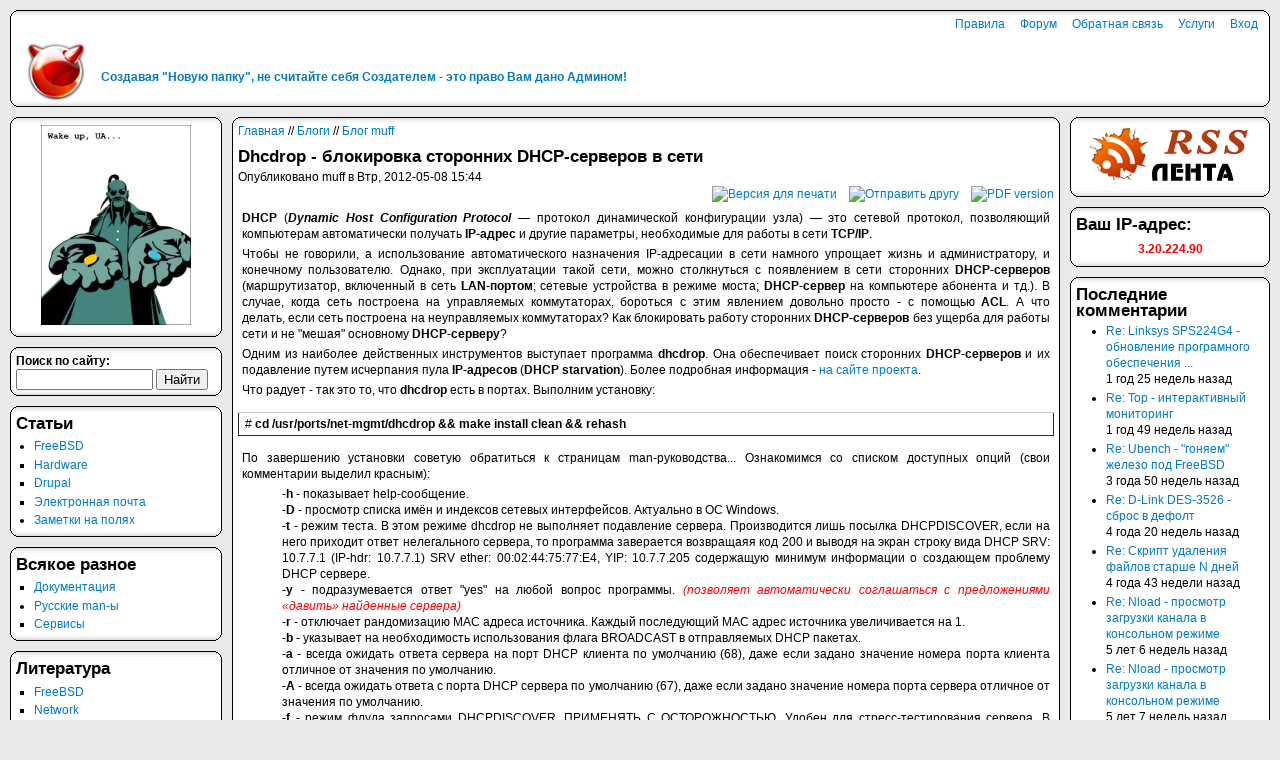

--- FILE ---
content_type: text/html; charset=utf-8
request_url: https://muff.kiev.ua/content/dhcdrop-blokirovka-storonnikh-dhcp-serverov-v-seti
body_size: 42222
content:
<!DOCTYPE html PUBLIC "-//W3C//DTD XHTML 1.0 Strict//EN"
  "http://www.w3.org/TR/xhtml1/DTD/xhtml1-strict.dtd">
<html xmlns="http://www.w3.org/1999/xhtml" xml:lang="ru" lang="ru" dir="ltr">
  <head>
<meta http-equiv="Content-Type" content="text/html; charset=utf-8" />
    <title>Dhcdrop - блокировка сторонних DHCP-серверов в сети | muff.kiev.ua</title>
    <meta http-equiv="Content-Type" content="text/html; charset=utf-8" />
<link rel="shortcut icon" href="/sites/default/files/abessive_favicon.ico" type="image/x-icon" />
<meta name="description" content="Описание настройки и возможностей утилиты dhcdrop под управлением FreeBSD сервера. Ключи использования, скрипты запуска." />
<meta name="keywords" content="dhcdrop,freebsd,сервер,скрипт,запуск,установка,настройка,MAC,DHCP-сервер,блокировка,сторонний,программа" />
<meta name="copyright" content="© muff.kiev.ua" />
<link rel="canonical" href="http://muff.kiev.ua/content/dhcdrop-blokirovka-storonnikh-dhcp-serverov-v-seti" />
<meta name="revisit-after" content="100 days" />
    <link type="text/css" rel="stylesheet" media="all" href="/files/css/css_6b09370f09bb30a7dfc38975c9c704ef.css" />

<style type="text/css">body { background-color:#EBEAEA;} a:active, a.active, li a.active { color:#CCCDF5} body.sidebars { padding:0 220px 0 232px; } .sidebars #header, .sidebars #footer { margin-left:-222px; margin-right:-210px; } #left { width:212px; right:232px; } #right { width:200px; margin-right:-220px; } body.sidebar-left { padding:0  15px 0 232px; } .sidebar-left  #header, .sidebar-left  #footer { margin-left:-222px; } body.sidebar-right { padding:0 220px 0  10px; } .sidebar-right #header, .sidebar-right #footer { margin-right:-210px; } </style>
    <script type="text/javascript" src="/files/js/js_0242fd5f72e3362b6f1f55f55484c4fa.js"></script>
<script type="text/javascript">
<!--//--><![CDATA[//><!--
jQuery.extend(Drupal.settings, { "basePath": "/", "fivestar": { "titleUser": "Ваша оценка: ", "titleAverage": "Среднее: ", "feedbackSavingVote": "Сохраняем Ваш голос...", "feedbackVoteSaved": "Ваш голос учтён", "feedbackDeletingVote": "Удаляем Ваш голос...", "feedbackVoteDeleted": "Ваш голос удалён" }, "lightbox2": { "rtl": "0", "file_path": "/(\\w\\w/)files", "default_image": "/modules/lightbox2/images/brokenimage.jpg", "border_size": 10, "font_color": "000", "box_color": "fff", "top_position": "", "overlay_opacity": "0.8", "overlay_color": "000", "disable_close_click": true, "resize_sequence": 0, "resize_speed": 400, "fade_in_speed": 400, "slide_down_speed": 600, "use_alt_layout": false, "disable_resize": false, "disable_zoom": false, "force_show_nav": false, "show_caption": true, "loop_items": false, "node_link_text": "View Image Details", "node_link_target": false, "image_count": "Image !current of !total", "video_count": "Video !current of !total", "page_count": "Page !current of !total", "lite_press_x_close": "нажмите \x3ca href=\"#\" onclick=\"hideLightbox(); return FALSE;\"\x3e\x3ckbd\x3ex\x3c/kbd\x3e\x3c/a\x3e чтобы закрыть", "download_link_text": "", "enable_login": false, "enable_contact": false, "keys_close": "c x 27", "keys_previous": "p 37", "keys_next": "n 39", "keys_zoom": "z", "keys_play_pause": "32", "display_image_size": "original", "image_node_sizes": "()", "trigger_lightbox_classes": "", "trigger_lightbox_group_classes": "", "trigger_slideshow_classes": "", "trigger_lightframe_classes": "", "trigger_lightframe_group_classes": "", "custom_class_handler": 0, "custom_trigger_classes": "", "disable_for_gallery_lists": true, "disable_for_acidfree_gallery_lists": true, "enable_acidfree_videos": true, "slideshow_interval": 5000, "slideshow_automatic_start": true, "slideshow_automatic_exit": true, "show_play_pause": true, "pause_on_next_click": false, "pause_on_previous_click": true, "loop_slides": false, "iframe_width": 600, "iframe_height": 400, "iframe_border": 1, "enable_video": false }, "spamspan": { "m": "spamspan", "u": "u", "d": "d", "h": "h", "t": "t" }, "thickbox": { "close": "Закрыть", "next": "Вперёд\x3e", "prev": "\x3cНазад", "esc_key": "или клавиша Esc", "next_close": "Next / Close on last", "image_count": "Изображение !current из !total" }, "googleanalytics": { "trackOutbound": 1, "trackMailto": 1, "trackDownload": 1, "trackDownloadExtensions": "7z|aac|arc|arj|asf|asx|avi|bin|csv|doc(x|m)?|dot(x|m)?|exe|flv|gif|gz|gzip|hqx|jar|jpe?g|js|mp(2|3|4|e?g)|mov(ie)?|msi|msp|pdf|phps|png|ppt(x|m)?|pot(x|m)?|pps(x|m)?|ppam|sld(x|m)?|thmx|qtm?|ra(m|r)?|sea|sit|tar|tgz|torrent|txt|wav|wma|wmv|wpd|xls(x|m|b)?|xlt(x|m)|xlam|xml|z|zip" }, "ajaxblocks": "blocks=block-5\x26path=node/460", "ajaxblocks_late": "blocks=block-12\x26path=node/460", "ajaxblocks_delay_late": 50 });
//--><!]]>
</script>
<script type="text/javascript">
<!--//--><![CDATA[//><!--
$(document).ready(function() {$('#back-top').css('right','40px');$('#back-top .icon').css('background-color','#40c0ff').fadeTo('fast',0.5); $('#back-top .icon').mouseover(function(){ $(this).css({'background-color':'#40c0ff','opacity':'1'}).fadeTo('slow',1);}).mouseout(function(){ $(this).css({'background-color':'#40c0ff'}).fadeTo('fast',0.5);});});
//--><!]]>
</script>
<script type="text/javascript">
<!--//--><![CDATA[//><!--
(function(i,s,o,g,r,a,m){i["GoogleAnalyticsObject"]=r;i[r]=i[r]||function(){(i[r].q=i[r].q||[]).push(arguments)},i[r].l=1*new Date();a=s.createElement(o),m=s.getElementsByTagName(o)[0];a.async=1;a.src=g;m.parentNode.insertBefore(a,m)})(window,document,"script","//www.google-analytics.com/analytics.js","ga");ga("create", "UA-24866817-1", { "cookieDomain": "auto" });ga("send", "pageview");
//--><!]]>
</script>
  </head>
  <body class="sidebars">
    <div id="header">
      <div class="r1"></div><div class="r2"></div><div class="r3"></div><div class="r4"></div><div class="r5"></div>
      <div class="content">
        <!-- Header -->
        <div id="logo-floater">
        <h4><a href="/" title="Создавая &quot;Новую папку&quot;, не считайте себя Создателем - это право Вам дано Админом!"><img src="/files/abessive_logo.png" alt="Создавая &quot;Новую папку&quot;, не считайте себя Создателем - это право Вам дано Админом!" id="logo" /><span>Создавая &quot;Новую папку&quot;, не считайте себя Создателем - это право Вам дано Админом!</span></a></h4>        </div>

                  <ul class="links primary-links"><li class="menu-792 first"><a href="/content/osnovnye-pravila-polzovaniya-resursom" title="Основные правила пользования ресурсом...">Правила</a></li>
<li class="menu-787"><a href="http://forum.muff.kiev.ua" title="Собственно, форум. Прошу любить и жаловать.">Форум</a></li>
<li class="menu-580"><a href="http://muff.kiev.ua/contact" title="Используя данную форму, можно отправить сообщение администратору ресурса.">Обратная связь</a></li>
<li class="menu-709"><a href="/content/uslugi" title="Услуги">Услуги</a></li>
<li class="menu-925 last"><a href="/user" title="">Вход</a></li>
</ul>                                  
              </div>
      <div class="r5"></div><div class="r4"></div><div class="r3"></div><div class="r2"></div><div class="r1"></div>
    </div>

    <div id="center" class="column">
      <div class="r1"></div><div class="r2"></div><div class="r3"></div><div class="r4"></div><div class="r5"></div>
      <div class="content">
        <!-- Main Content -->
        <div class="breadcrumb"><a href="/">Главная</a>&nbsp;//&nbsp;<a href="/blog">Блоги</a>&nbsp;//&nbsp;<a href="/blogs/muff">Блог muff</a></div>        
                <h2>Dhcdrop - блокировка сторонних DHCP-серверов в сети</h2>        
        
                        <div id="node-460" class="node clear-block">

  <div class="meta">
      <span class="submitted">Опубликовано muff в Втр, 2012-05-08 15:44</span>
  
    </div>

  <div class="content">
    <span class="print-link"><span class="print_html"><a href="http://muff.kiev.ua/print/460" title="Показать страницу для печати для этой страницы." class="print-page" rel="nofollow"><img src="/modules/print/icons/print_icon.gif" alt="Версия для печати" title="Версия для печати" width="16" height="16" class="print-icon" /></a></span><span class="print_mail"><a href="http://muff.kiev.ua/printmail/460" title="Send this page by email." class="print-mail" rel="nofollow"><img src="/modules/print/icons/mail_icon.gif" alt="Отправить другу" title="Отправить другу" width="16" height="16" class="print-icon" /></a></span><span class="print_pdf"><a href="http://muff.kiev.ua/printpdf/460" title="Display a PDF version of this page." class="print-pdf" rel="nofollow"><img src="/modules/print/icons/pdf_icon.gif" alt="PDF version" title="PDF version" width="16" height="16" class="print-icon" /></a></span></span><p class="rtejustify"><strong>DHCP</strong>&nbsp;(<em><strong>Dynamic Host Configuration Protocol</strong></em> &mdash; протокол динамической конфигурации узла) &mdash; это сетевой протокол, позволяющий компьютерам автоматически получать <strong>IP-адрес </strong>и другие параметры, необходимые для работы в сети <strong>TCP/IP</strong>.</p>
<p class="rtejustify">Чтобы не говорили, а использование автоматического назначения IP-адресации в сети намного упрощает жизнь&nbsp;и администратору,&nbsp;и конечному пользователю. Однако,&nbsp;при эксплуатации такой сети,&nbsp;можно столкнуться с появлением в сети сторонних <strong>DHCP-серверов</strong> (маршрутизатор,&nbsp;включенный в сеть <strong>LAN-портом</strong>; сетевые устройства в режиме моста; <strong>DHCP-сервер</strong> на компьютере абонента и тд.). В случае,&nbsp;когда сеть построена на управляемых коммутаторах, бороться с этим явлением довольно просто - с помощью <strong>ACL</strong>. А что делать,&nbsp;если сеть построена на неуправляемых коммутаторах? Как блокировать работу сторонних <strong>DHCP-серверов</strong> без ущерба для работы сети и не &quot;мешая&quot; основному <strong>DHCP-серверу</strong>?</p>
<p class="rtejustify">Одним из наиболее действенных инструментов выступает программа <strong>dhcdrop</strong>. Она обеспечивает поиск сторонних <strong>DHCP-серверов</strong> и их подавление путем исчерпания пула <strong>IP-адресов </strong>(<strong>DHCP starvation</strong>). Более подробная информация&nbsp;- <a href="http://www.netpatch.ru/dhcdrop.html">на сайте проекта</a>.</p>
<p class="rtejustify">Что радует - так это то,&nbsp;что <strong>dhcdrop</strong> есть в портах. Выполним установку:</p>
<table border="1" cellpadding="1" cellspacing="1" style="width:100%">
<tbody>
<tr>
<td># <strong>cd /usr/ports/net-mgmt/dhcdrop &amp;&amp; make install clean &amp;&amp; rehash</strong></td>
</tr>
</tbody>
</table>
<p class="rtejustify">По завершению установки советую обратиться к страницам man-руководства... Ознакомимся со списком доступных опций (свои комментарии выделил красным):</p>
<p class="rteindent1 rtejustify"><strong>-h</strong> - показывает help-сообщение.<br />
<strong>-D</strong> - просмотр списка имён и индексов сетевых интерфейсов. Актуально в ОС Windows.<br />
<strong>-t</strong> - режим теста. В этом режиме dhcdrop не выполняет подавление сервера. Производится лишь посылка DHCPDISCOVER, если на него приходит ответ нелегального сервера, то программа заверается возвращаяя код 200 и выводя на экран строку вида DHCP SRV: 10.7.7.1 (IP-hdr: 10.7.7.1) SRV ether: 00:02:44:75:77:E4, YIP: 10.7.7.205 содержащую минимум информации о создающем проблему DHCP сервере.<br />
<strong>-y</strong> - подразумевается ответ &quot;yes&quot; на любой вопрос программы. <em><span style="color:#ff0000">(позволяет автоматически соглашаться с предложениями &laquo;давить&raquo; найденные сервера)</span></em><br />
<strong>-r</strong> - отключает рандомизацию MAC адреса источника. Каждый последующий MAC адрес источника увеличивается на 1.<br />
<strong>-b</strong> - указывает на необходимость использования флага BROADCAST в отправляемых DHCP пакетах.<br />
<strong>-a</strong> - всегда ожидать ответа сервера на порт DHCP клиента по умолчанию (68), даже если задано значение номера порта клиента отличное от значения по умолчанию.<br />
<strong>-A</strong> - всегда ожидать ответа с порта DHCP сервера по умолчанию (67), даже если задано значение номера порта сервера отличное от значения по умолчанию.<br />
<strong>-f</strong> - режим флуда запросами DHCPDISCOVER. ПРИМЕНЯТЬ С ОСТОРОЖНОСТЬЮ. Удобен для стресс-тестирования сервера. В случае указания опции -r все отправляемые пакеты имеют одинаковый MAC адрес.<br />
<strong>-R</strong> - отправляет сообщение DHCPRELEASE с MAC адресом источника указанном при запуске программы и IP адресом указанным при помощи опции -F к серверу указанному опцией -s.<br />
<strong>-q</strong> - &quot;тихий&quot; режим работы. Выводится минимум информации.<br />
<strong>-m</strong> <strong>count </strong>- максимальное число попыток получения ответа от сервера. <em><span style="color:#ff0000">(по умолчанию 255, в редких случаях необходимо увеличивать)</span></em><br />
<strong>-c count</strong> - максимальное число адресов арендуемых у сервера.<br />
<strong>-n hostname</strong> - значение DHCP опции HostName (по умолчанию - &quot;DHCP-dropper&quot;)<br />
<strong>-N clientname</strong> - значение DHCP опции Vendor-Class (по умолчанию - &quot;DHCP-dropper&quot;)<br />
<strong>-p port</strong> - порт используемый клиентом для отправки DHCP сообщений. По умолчанию - 68.<br />
<strong>-P port</strong> - порт сервера, на который отправляются DHCP сообщения. По умолчанию - 67.<br />
<strong>-w секунд</strong> - задаёт таймаут рестарта процесса получения IP адресов в случае использования агрессивного режима. По умолчанию - 60 секунд.<br />
<strong>-T timeout</strong> - устанавливает таймаут ожидания ответа сервера (в секундах). По умолчанию - 3 секунды.<br />
<strong>-M хостов-максимум</strong> - максимально допустимое количество сканируемых хостов в случае использования агрессивного режима.<br />
<strong>-l MAC-address</strong> - Ethernet адрес сервера который необходимо игнориновать при выполненении поиска ложных DHCP серверов в сети. В этой опции следует указать адрес DHCP сервера ответственного за раздачу адресов в данном сегменте сети. Может быть указано несколько адресов - каждый должен предваряться ключом -l.<br />
<strong>-L легальная-сеть</strong> - указывает легальную IP подсеть для выбранного интерфейса. Использование этой опции автоматически включает агрессивный режим получения IP адресов. Может быть указано несколько сетей - каждая должна предваряться ключом -L. Подробное описание смотрите ниже.<br />
<strong>-S сеть/маска</strong> - ARP сканирование сети &#39;сеть&#39; с использованием сетевой маски &#39;маска&#39; в CIDR нотации. IP адрес источника задаётся опцией -F. Если IP адрес источника не задан - используется случайный адрес из диапазона указанной подсети. Пример использования смотрите ниже.<br />
<strong>-F исходящий-IP-адрес</strong> - указывает IP адрес источника для сканирования сети (опция -S), либо IP адрес DHCP клиента для отправки сообщения DHCPRELEASE (опция -R).<br />
<strong>-s IP-адрес-сервера</strong> - задаёт IP адрес DHCP сервера. Используется с опцией -R.<br />
<strong>-C count</strong> - число порождаемых процессов-потомков. Совместим только с флагом -f. Используется для увеличения числа отправляемых пакетов за единицу времени. При значении этого параметра равном 30, 10000 пакетов генерировалось менее чем за 1,5 секунды.<br />
<strong>-i interface</strong> - имя либо индекс сетевого интерфейса (см. ключ -D). Не может быть &quot;any&quot;! Единственный обязательный параметр программы.<br />
<strong>initial MAC address</strong> - задаёт MAC адрес источника используемый при отправке первого DHCP сообщения, либо используемый постоянно, в случае использования опции &#39;-f&#39; (flood) вместе с опцией &#39;-r&#39;. Если не указан, то используется случайный MAC адрес источника.</p>
<p class="rtejustify">Отметим также коды выхода программы (надеюсь,&nbsp;что все читатели &quot;дружат&quot; с английским языком):</p>
<p class="rteindent1 rtejustify"><strong>0 </strong>- Exit success. Illegal DHCP server not found.<br />
<strong>10 </strong>- invalid user ID. You must be root for running programm.<br />
<strong>20 </strong>- failed to set signal handler.<br />
<strong>30 </strong>- configuration error. See usage.<br />
<strong>40 </strong>- memory allocation error. Insufficient memory?<br />
<strong>50 </strong>- error opening ethernet device.<br />
<strong>51 </strong>- error listing devices.<br />
<strong>60 </strong>- pcap filter overflow.<br />
<strong>70 </strong>- pcap compile error.<br />
<strong>80 </strong>- pcap set filter error.<br />
<strong>90 </strong>- error sending packet.<br />
<strong>100 </strong>- error getting packet.<br />
<strong>110 </strong>- set non blocked mode error.<br />
<strong>120 </strong>- invalid device.<br />
<strong>200 </strong>- illegal DHCP server was found.</p>
<p class="rtejustify">&nbsp;Соответственно,&nbsp;подберем следующие ключи для запуска&nbsp;<strong>dhcdrop</strong> на интерфейсе&nbsp;<strong>vlan51</strong>:</p>
<table border="1" cellpadding="1" cellspacing="1" style="width:100%">
<tbody>
<tr>
<td># <strong>dhcdrop -y -r -m 3 fe:fe:fe:fe:fe:00 -l <span style="color:#ff0000">00:0b:cd:68:78:cc</span> -i </strong><span style="color:#ff0000"><strong>vlan51</strong></span></td>
</tr>
</tbody>
</table>
<p class="rtejustify">Здесь:</p>
<ul>
<li><strong>00:0b:cd:68:78:cc</strong> - <strong>MAC-адрес</strong> легитимного <strong>DHCP-сервера</strong>.</li>
<li><strong>vlan51</strong>&nbsp;- интерфейс <strong>FreeBSD-сервера</strong>,&nbsp;который&nbsp;&quot;смотрит&quot; в&nbsp;сеть с посторонним <strong>DHCP-сервером</strong></li>
</ul>
<p class="rtejustify">Пример работы <strong>dhcdrop</strong>:</p>
<table border="1" cellpadding="1" cellspacing="1" style="width:100%">
<tbody>
<tr>
<td>
<p># <strong>dhcdrop -y -r -m&nbsp;3 fe:fe:fe:fe:fe:00 -l 00:0b:cd:68:78:cc -i vlan51</strong></p>
<p>Using interface: &#39;vlan51&#39;<br />
			Got response from server 192.168.85.65 (IP-header 192.168.85.65), server ethernet address: B0:48:7A:F0:47:1C, lease time: 0.083h (300s)<br />
			Got BOOTREPLY (DHCPOFFER) for client ether: FE:FE:FE:FE:FE:00 You IP: 192.168.85.68/26<br />
			1. Got BOOTREPLY (DHCPACK) for client ether: FE:FE:FE:FE:FE:00 You IP: 192.168.85.68/26<br />
			2. Got BOOTREPLY (DHCPACK) for client ether: FE:FE:FE:FE:FE:01 You IP: 192.168.85.69/26<br />
			3. Got BOOTREPLY (DHCPACK) for client ether: FE:FE:FE:FE:FE:02 You IP: 192.168.85.70/26<br />
			4. Got BOOTREPLY (DHCPACK) for client ether: FE:FE:FE:FE:FE:03 You IP: 192.168.85.71/26<br />
			5. Got BOOTREPLY (DHCPACK) for client ether: FE:FE:FE:FE:FE:04 You IP: 192.168.85.72/26<br />
			Interrupted. Quit.</p>
</td>
</tr>
</tbody>
</table>
<p class="rtejustify">Также стоит отметить некоторые моменты работы с <strong>dhcdrop</strong>:</p>
<ul>
<li class="rtejustify">в режиме флуда (флаг <strong>-f</strong>)&nbsp;программа не выбирает адреса из пула сервера, а просто &quot;валит&quot; сеть паразитным трафиком</li>
<li class="rtejustify">если запустить программу с числом запросов 1200 (например на час), то обнаруженный сервер будет подавлен только один раз. Особенностью встроенных в аппаратные роутеры <strong>DHCP-серверов</strong> является их автоматическое очищение пула адресов и восстановление работоспособности через определенный интервал времени. Очевидно, что нужно часто перезапускать программу</li>
</ul>
<p class="rtejustify">Итак,&nbsp;проблема восстановления работоспособности нелегальных серверов так и не решена. Как вариант - запуск <strong>dhcdrop</strong>&nbsp;с&nbsp;определенной периодичностью,&nbsp;используя <strong>cron</strong>. Однако более удобно использовать следующий скрипт:</p>
<table border="1" cellpadding="1" cellspacing="1" style="width:100%">
<tbody>
<tr>
<td style="background-color: rgb(51, 51, 51);">
<pre>
<span style="color:#00ccff">#!/bin/sh</span>

<span style="color:#00ccff">DATE=&quot;/bin/date&quot;
LOGDIR=&quot;/var/log/dhcdrop/&quot;
LEGAL_SERVERS=&quot;</span><span style="color:#FF0000">00:0b:cd:68:78:cc</span><span style="color:#00ccff">&quot;       <span style="color:#00ff00"># Legal DHCP Servers, space separated mac address
</span>DROPPER=&quot;/usr/local/sbin/dhcdrop&quot;
IFNAME=&quot;<span style="color:#ff0000">vlan50 vlan51 vlan52</span>&quot;           <span style="color:#00ff00"># Interfaces on our Router, space separated
</span>TESTPARAMS=&quot;-t -m 3&quot;
PARAMS=&quot;-y -r -m 3 fe:fe:fe:fe:fe:00&quot;</span></pre><pre>
<span style="color:#00ff00"># Lets Go!
# legal params
</span><span style="color:#00ccff">for mac in ${LEGAL_SERVERS}; do
    LMAC=&quot;${LMAC} -l ${mac}&quot;
done</span>

<span style="color:#00ff00"># Discovering on every interface
</span><span style="color:#00ccff">for IF in ${IFNAME}; do
        echo &quot;Processing interface ${IF}&quot;
        <span style="color:#00ff00"># test to any DHCP-Server
</span>        ${DROPPER} -i ${IF} ${LMAC} ${TESTPARAMS}</span></pre><pre>
<span style="color:#00ccff">        <span style="color:#00ff00"># Check for status 200
</span>        if [ $? = 200 ]; then
            echo &quot;Illegal server found on ${IF}! Dropping him!&quot;
            ${DATE} &gt;&gt; ${LOGDIR}${IF}
            ${DROPPER} ${PARAMS} ${LMAC} -i ${IF} &gt;&gt; ${LOGDIR}${IF}
        else
            echo &quot;Illegal server not found on ${IF}.&quot;
        fi
done</span>

<span style="color:#00ccff">echo &quot;All done&quot;</span></pre></td>
</tr>
</tbody>
</table>
<p class="rtejustify">&nbsp;Для корректной работы скрипта необходимо создать каталог, куда будут писаться логи:</p>
<table border="1" cellpadding="1" cellspacing="1" style="width:100%">
<tbody>
<tr>
<td># <strong>mkdir /var/log/dhcdrop</strong></td>
</tr>
</tbody>
</table>
<p class="rtejustify">После этого добавим в <strong>cron</strong> запуск скрипта каждые 10 минут. У меня путь к скрипту <strong>/usr/local/etc/dhcdrop.sh</strong>, соответственно:</p>
<p class="rtejustify">&nbsp;</p>
<table border="1" cellpadding="1" cellspacing="1" style="width:100%">
<tbody>
<tr>
<td>
<p># <strong>echo &#39;# DHCDROP&#39; &gt;&gt; /etc/crontab</strong><br />
			# <strong>echo &#39;*/10 * * * * root&nbsp;&nbsp;&nbsp; /bin/sh <span style="color:#ff0000">/usr/local/etc/dhcdrop.sh</span> &gt; /dev/null 2&gt;&amp;1&#39; &gt;&gt; /etc/crontab</strong></p>
</td>
</tr>
</tbody>
</table>
<p class="rtejustify">После этого &quot;забываем&quot; о сторонних DHCP-серверах в неуправляемых сегментах сети. Однако, у злоумышленника еще остаются некоторые лазейки:</p>
<ul>
<li>увеличить пул выдаваемых адресов больше 255 - в таком случае необходимо будет установить переменную <strong>PARAMS</strong> в значение, например,&nbsp;&quot;-y -r -m 3 <span style="color:#ff0000">-с 4096</span> fe:fe:fe:fe:fe:00&quot;. Значение ключа необходимо подобрать опытным путем.</li>
<li>установить короткое время лизинга IP-адресов (до 1-2 минут). Тогда <strong>dhcdrop</strong> будет постоянно уходить в цикл.</li>
</ul>
<form action="/content/dhcdrop-blokirovka-storonnikh-dhcp-serverov-v-seti"  accept-charset="UTF-8" method="post" id="fivestar-form-node-460" class="fivestar-widget">
<div><div class="fivestar-form-vote-460 clear-block"><input type="hidden" name="content_type" id="edit-content-type" value="node"  />
<input type="hidden" name="content_id" id="edit-content-id" value="460"  />
<div class="fivestar-form-item  fivestar-combo-text fivestar-average-stars fivestar-labels-hover"><div class="form-item" id="edit-vote-wrapper">
 <label for="edit-vote">Среднее: </label>
 <input type="hidden" name="vote_count" id="edit-vote-count" value="5"  />
<input type="hidden" name="vote_average" id="edit-vote-average" value="84"  />
<input type="hidden" name="auto_submit_path" id="edit-auto-submit-path" value="/fivestar/vote/node/460/vote"  class="fivestar-path" />
<select name="vote" class="form-select" id="edit-vote-1" ><option value="-">Выберите оценку</option><option value="20">Плохо</option><option value="40">Нормально</option><option value="60">Хорошо</option><option value="80">Замечательно</option><option value="100" selected="selected">Отлично</option></select><input type="hidden" name="auto_submit_token" id="edit-auto-submit-token" value="1f84da83f7334f4b2dac72e5708e020f"  class="fivestar-token" />

 <div class="description"><div class="fivestar-summary fivestar-summary-combo fivestar-feedback-enabled"><span class="user-rating">Ваша оценка: <span>Нет</span></span> <span class="average-rating">Средняя: <span>4.2</span></span> <span class="total-votes">(<span>5</span> голосов)</span></div></div>
</div>
</div><input type="hidden" name="destination" id="edit-destination" value="node/460"  />
<input type="submit" name="op" id="edit-fivestar-submit" value="Ставка"  class="form-submit fivestar-submit" />
<input type="hidden" name="form_build_id" id="form-VhQJsYzsOvdaZrvQbht5ZPicdZEOcEs0DVAwAg3D9wU" value="form-VhQJsYzsOvdaZrvQbht5ZPicdZEOcEs0DVAwAg3D9wU"  />
<input type="hidden" name="form_id" id="edit-fivestar-form-node-460" value="fivestar_form_node_460"  />
</div>
</div></form>
  </div>

  <ul class="links inline"><li class="blog_usernames_blog first"><a href="/blogs/muff" title="Читать последние записи в блоге пользователя muff.">Блог пользователя - muff</a></li>
<li class="comment_add last"><a href="/comment/reply/460#comment-form" title="Поделитесь мыслями и мнениями об этом материале.">Добавить комментарий</a></li>
</ul></div>
        <div class="clear-block"></div>
              </div>
      <div class="r5"></div><div class="r4"></div><div class="r3"></div><div class="r2"></div><div class="r1"></div>
    </div>

        <div id="left" class="column">
      <!-- Left Sidebar -->
      <div id="block-block-21" class="block block-block">
  <div class="r1 t"></div><div class="r2"></div><div class="r3"></div><div class="r4"></div><div class="r5"></div>
  <div class="content">
        <p class="rtecenter"><a class="thickbox" href="/files/imagepicker/1/wake_up_ua.png"><img alt="Вставай, Україно!" class="imgp_img" src="/files/imagepicker/1/thumbs/wake_up_ua.png" style="height:200px; width:150px" /></a></p>
  </div>
  <div class="r5"></div><div class="r4"></div><div class="r3"></div><div class="r2"></div><div class="r1 b"></div>
</div>
<div id="block-search-0" class="block block-search">
  <div class="r1 t"></div><div class="r2"></div><div class="r3"></div><div class="r4"></div><div class="r5"></div>
  <div class="content">
        <form action="/content/dhcdrop-blokirovka-storonnikh-dhcp-serverov-v-seti"  accept-charset="UTF-8" method="post" id="search-block-form">
<div><div class="container-inline">
  <div class="form-item" id="edit-search-block-form-1-wrapper">
 <label for="edit-search-block-form-1">Поиск по сайту: </label>
 <input type="text" maxlength="128" name="search_block_form" id="edit-search-block-form-1" size="15" value="" title="Введите ключевые слова для поиска." class="form-text" />
</div>
<input type="submit" name="op" id="edit-submit" value="Найти"  class="form-submit" />
<input type="hidden" name="form_build_id" id="form-s7WMy2ZIt1-ONTR1QqWAV8tYXRkZpXHI6bCf1kAVuPA" value="form-s7WMy2ZIt1-ONTR1QqWAV8tYXRkZpXHI6bCf1kAVuPA"  />
<input type="hidden" name="form_id" id="edit-search-block-form" value="search_block_form"  />
</div>

</div></form>
  </div>
  <div class="r5"></div><div class="r4"></div><div class="r3"></div><div class="r2"></div><div class="r1 b"></div>
</div>
<div id="block-menu-menu-freebsd" class="block block-menu">
  <div class="r1 t"></div><div class="r2"></div><div class="r3"></div><div class="r4"></div><div class="r5"></div>
  <div class="content">
    <h2>Статьи</h2>    <ul class="menu"><li class="collapsed first"><a href="/menutree/menu-freebsd-notes" title="Статьи по настройке и использованию FreeBSD, а также разнообразного ПО под управлением этой ОС">FreeBSD</a></li>
<li class="leaf"><a href="/menutree/menu-hardware" title="Материалы по настройке и работе с разнообразным оборудованием. В связи со спецификой работы - в осносном сетевое оборудование: маршрутизаторы, коммутаторы и тд.">Hardware</a></li>
<li class="leaf"><a href="/menutree/menu-drupal" title="CMS Drupal. Статьи, касающиеся настройки этой CMS.">Drupal</a></li>
<li class="leaf"><a href="/menutree/menu-mail-system" title="Всякие вкусности и полезности о возможностях и настройке почтовых систем">Электронная почта</a></li>
<li class="collapsed last"><a href="/menutree/menu-zametki-na-polyah" title="Здесь собраны короткие заметки, напоминания и тд. Все то, что может пригодится, а в памяти держать накладно.">Заметки на полях</a></li>
</ul>  </div>
  <div class="r5"></div><div class="r4"></div><div class="r3"></div><div class="r2"></div><div class="r1 b"></div>
</div>
<div id="block-menu-menu-etc" class="block block-menu">
  <div class="r1 t"></div><div class="r2"></div><div class="r3"></div><div class="r4"></div><div class="r5"></div>
  <div class="content">
    <h2>Всякое разное</h2>    <ul class="menu"><li class="leaf first"><a href="/menutree/menu-document" title="Собранные официальные материалы">Документация</a></li>
<li class="collapsed"><a href="/menutree/menu-man" title="Переводы мануалов">Русские man-ы</a></li>
<li class="leaf last"><a href="/content/servisy" title="Инструменты системного администратора, доступные прямо с web...">Сервисы</a></li>
</ul>  </div>
  <div class="r5"></div><div class="r4"></div><div class="r3"></div><div class="r2"></div><div class="r1 b"></div>
</div>
<div id="block-menu-menu-literatura" class="block block-menu">
  <div class="r1 t"></div><div class="r2"></div><div class="r3"></div><div class="r4"></div><div class="r5"></div>
  <div class="content">
    <h2>Литература</h2>    <ul class="menu"><li class="leaf first"><a href="/menutree/menu-freebsd-book" title="Подборка литературы по FreeBSD в одном месте. Очень уж часто знакомые уточняют, что им почитать об этой ОС, где достать и тд. Вот теперь можна будет ограничить расспросы линком на книгу.
Да и самому иногда будет полезно полистать электронные справочники и руководства. А искать по новому - как-то лень. Вот и пригодится данный раздел.">FreeBSD</a></li>
<li class="leaf"><a href="/menutree/menu-network-book" title="Материалы, с помощью которых можно узнать, что такое локальная компьютерная сеть, как ее проложить, настроить и как обслуживать...">Network</a></li>
<li class="leaf"><a href="/menutree/menu-unix-book" title="">Unix</a></li>
<li class="leaf last"><a href="/menutree/menu-books" title="Книги, которые я прочитал (или хотел бы прочитать, да некогда)">Другое</a></li>
</ul>  </div>
  <div class="r5"></div><div class="r4"></div><div class="r3"></div><div class="r2"></div><div class="r1 b"></div>
</div>
<div id="block-block-5" class="block block-block">
  <div class="r1 t"></div><div class="r2"></div><div class="r3"></div><div class="r4"></div><div class="r5"></div>
  <div class="content">
        <div id="block-block-5-ajax-content" class="ajaxblocks-wrapper-8"><script type="text/javascript"></script><noscript>На старости лет начал изучать английский. Очень напоминает С
</noscript></div>  </div>
  <div class="r5"></div><div class="r4"></div><div class="r3"></div><div class="r2"></div><div class="r1 b"></div>
</div>
    </div>
    
        <div id="right" class="column">
      <!-- Right Sidebar -->
      <div id="block-block-13" class="block block-block">
  <div class="r1 t"></div><div class="r2"></div><div class="r3"></div><div class="r4"></div><div class="r5"></div>
  <div class="content">
        <p class="rtecenter"><a href="http://muff.kiev.ua/rss.xml"><img alt="RSS" width="160" height="60" src="http://muff.kiev.ua/files/muf-rss.png" /></a></p>
  </div>
  <div class="r5"></div><div class="r4"></div><div class="r3"></div><div class="r2"></div><div class="r1 b"></div>
</div>
<div id="block-block-12" class="block block-block">
  <div class="r1 t"></div><div class="r2"></div><div class="r3"></div><div class="r4"></div><div class="r5"></div>
  <div class="content">
        <div id="block-block-12-ajax-content" class="ajaxblocks-wrapper"><script type="text/javascript"></script><noscript><h2>Ваш IP-адрес:</h2>

<p><center><font color="red"><strong>3.20.224.90</strong></font></center></p>
</noscript></div>  </div>
  <div class="r5"></div><div class="r4"></div><div class="r3"></div><div class="r2"></div><div class="r1 b"></div>
</div>
<div id="block-comment-0" class="block block-comment">
  <div class="r1 t"></div><div class="r2"></div><div class="r3"></div><div class="r4"></div><div class="r5"></div>
  <div class="content">
    <h2>Последние комментарии</h2>    <div class="item-list"><ul><li class="first"><a href="/content/linksys-sps224g4-obnovlenie-programnogo-obespecheniya-software#comment-1666">Re: Linksys SPS224G4 - обновление програмного обеспечения ...</a><br />1 год 25 недель назад</li>
<li><a href="/content/top-interaktivnyi-monitoring#comment-1665">Re: Top - интерактивный мониторинг</a><br />1 год 49 недель назад</li>
<li><a href="/content/ubench-gonyaem-zhelezo-pod-freebsd#comment-1664">Re: Ubench - &quot;гоняем&quot; железо под FreeBSD</a><br />3 года 50 недель назад</li>
<li><a href="/content/d-link-des-3526-sbros-v-defolt#comment-1663">Re: D-Link DES-3526 - сброс в дефолт</a><br />4 года 20 недель назад</li>
<li><a href="/content/skript-udaleniya-failov-starshe-n-dnei#comment-1662">Re: Скрипт удаления файлов старше N дней</a><br />4 года 43 недели назад</li>
<li><a href="/content/nload-prosmotr-zagruzki-kanala-v-konsolnom-rezhime#comment-1661">Re: Nload - просмотр загрузки канала в консольном режиме</a><br />5 лет 6 недель назад</li>
<li><a href="/content/nload-prosmotr-zagruzki-kanala-v-konsolnom-rezhime#comment-1660">Re: Nload - просмотр загрузки канала в консольном режиме</a><br />5 лет 7 недель назад</li>
<li><a href="/content/icecast-retranslyatsiya-internet-radiostantsii#comment-1659">Re: Icecast - ретрансляция Internet-радиостанций</a><br />5 лет 10 недель назад</li>
<li><a href="/content/d-link-des-3526-sbros-v-defolt#comment-1658">Re: D-Link DES-3526 - сброс в дефолт</a><br />5 лет 21 неделя назад</li>
<li class="last"><a href="/content/extreme-networks-summit-200-24-sbros-v-defolt#comment-1657">Re: Extreme Networks Summit 200-24 - сброс в дефолт</a><br />5 лет 26 недель назад</li>
</ul></div>  </div>
  <div class="r5"></div><div class="r4"></div><div class="r3"></div><div class="r2"></div><div class="r1 b"></div>
</div>
    </div>
    
          </body>
</html>


--- FILE ---
content_type: text/javascript; charset=utf-8
request_url: https://muff.kiev.ua/ajaxblocks?_=1768607552904&blocks=block-5&path=node/460&nocache=1
body_size: 295
content:
{"block-5":{"content":"\u0421\u043f\u0430\u043c \u043f\u0440\u0438\u0434\u0443\u043c\u0430\u043b\u0438 \u0431\u043e\u0433\u0438 \u0432 \u043e\u0442\u043c\u0435\u0441\u0442\u043a\u0443 \u0437\u0430 \u043d\u0430\u0448\u0438 \u043c\u043e\u043b\u0438\u0442\u0432\u044b.\n","ajaxblocks_settings":""}}

--- FILE ---
content_type: text/plain
request_url: https://www.google-analytics.com/j/collect?v=1&_v=j102&a=6143054&t=pageview&_s=1&dl=https%3A%2F%2Fmuff.kiev.ua%2Fcontent%2Fdhcdrop-blokirovka-storonnikh-dhcp-serverov-v-seti&ul=en-us%40posix&dt=Dhcdrop%20-%20%D0%B1%D0%BB%D0%BE%D0%BA%D0%B8%D1%80%D0%BE%D0%B2%D0%BA%D0%B0%20%D1%81%D1%82%D0%BE%D1%80%D0%BE%D0%BD%D0%BD%D0%B8%D1%85%20DHCP-%D1%81%D0%B5%D1%80%D0%B2%D0%B5%D1%80%D0%BE%D0%B2%20%D0%B2%20%D1%81%D0%B5%D1%82%D0%B8%20%7C%20muff.kiev.ua&sr=1280x720&vp=1280x720&_u=IEBAAEABAAAAACAAI~&jid=313475531&gjid=938442058&cid=1511768146.1768607553&tid=UA-24866817-1&_gid=2103711631.1768607553&_r=1&_slc=1&z=1213255571
body_size: -449
content:
2,cG-MYMMWMY4N8

--- FILE ---
content_type: text/javascript; charset=utf-8
request_url: https://muff.kiev.ua/ajaxblocks?_=1768607553379&blocks=block-12&path=node/460&nocache=1
body_size: 264
content:
{"block-12":{"content":"\x3ch2\x3e\u0412\u0430\u0448 IP-\u0430\u0434\u0440\u0435\u0441:\x3c\/h2\x3e\n\n\x3cp\x3e\x3ccenter\x3e\x3cfont color=\"red\"\x3e\x3cstrong\x3e3.20.224.90\x3c\/strong\x3e\x3c\/font\x3e\x3c\/center\x3e\x3c\/p\x3e\n","ajaxblocks_settings":""}}